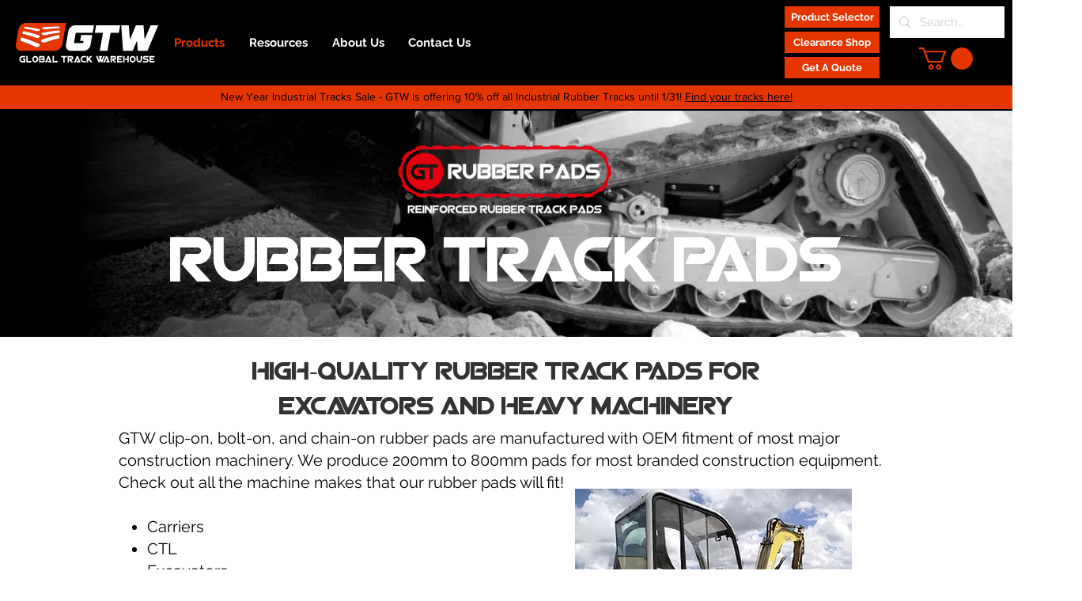

--- FILE ---
content_type: application/javascript; charset=utf-8
request_url: https://geotargetly-api-1.com/gr?id=-MLU397YbcBkFZ_i5oL5&refurl=&winurl=https%3A%2F%2Fwww.globaltrackwarehouse.com%2Frubber-track-pads
body_size: 234
content:
if (typeof georedirect1604691469032loaded === "function") { georedirect1604691469032loaded(); }if (typeof georedirectLoaded !== "undefined" && typeof georedirectLoaded["-MLU397YbcBkFZ_i5oL5"] === "function") { georedirectLoaded["-MLU397YbcBkFZ_i5oL5"](); }if (typeof georedirect1604691469032Status === "function") { georedirect1604691469032Status(0); }/*geo targetly - geo redirect - run*/